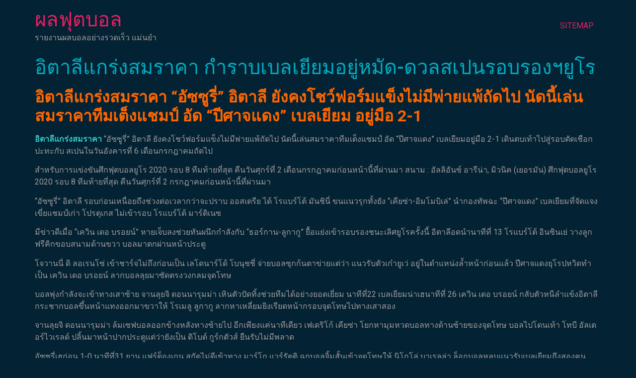

--- FILE ---
content_type: text/html; charset=UTF-8
request_url: https://www.skifworld2012.com/%E0%B8%AD%E0%B8%B4%E0%B8%95%E0%B8%B2%E0%B8%A5%E0%B8%B5%E0%B9%81%E0%B8%81%E0%B8%A3%E0%B9%88%E0%B8%87%E0%B8%AA%E0%B8%A1%E0%B8%A3%E0%B8%B2%E0%B8%84%E0%B8%B2/
body_size: 13804
content:
<!doctype html>
<html lang="th">
<head>
	<meta charset="UTF-8">
	<meta name="viewport" content="width=device-width, initial-scale=1">
	<link rel="profile" href="https://gmpg.org/xfn/11">
	<meta name='robots' content='index, follow, max-image-preview:large, max-snippet:-1, max-video-preview:-1' />

	<!-- This site is optimized with the Yoast SEO plugin v20.13 - https://yoast.com/wordpress/plugins/seo/ -->
	<title>อิตาลีแกร่งสมราคา อัซซูรี่อิตาลีรอบก่อนเหนื่อยถึงช่วงต่อเวลากว่าจะปราบออสเตรีย</title>
	<meta name="description" content="อิตาลีแกร่งสมราคา เจ้าตัวเลี้ยงบอลโยกหลบลำแข้งอิตาลีถึงสามคน ก่อนซัดแม้กระนั้นบอลสูงลอยผ่านคานออกไปแบบโชคร้าย ก่อนจบเกมอิตาลีชนะ" />
	<link rel="canonical" href="https://www.skifworld2012.com/อิตาลีแกร่งสมราคา/" />
	<meta property="og:locale" content="th_TH" />
	<meta property="og:type" content="article" />
	<meta property="og:title" content="อิตาลีแกร่งสมราคา อัซซูรี่อิตาลีรอบก่อนเหนื่อยถึงช่วงต่อเวลากว่าจะปราบออสเตรีย" />
	<meta property="og:description" content="อิตาลีแกร่งสมราคา เจ้าตัวเลี้ยงบอลโยกหลบลำแข้งอิตาลีถึงสามคน ก่อนซัดแม้กระนั้นบอลสูงลอยผ่านคานออกไปแบบโชคร้าย ก่อนจบเกมอิตาลีชนะ" />
	<meta property="og:url" content="https://www.skifworld2012.com/อิตาลีแกร่งสมราคา/" />
	<meta property="og:site_name" content="ผลฟุตบอล" />
	<meta property="article:published_time" content="2021-07-06T09:25:46+00:00" />
	<meta property="article:modified_time" content="2021-07-19T07:57:43+00:00" />
	<meta property="og:image" content="https://www.skifworld2012.com/wp-content/uploads/2021/07/00.jpg" />
	<meta property="og:image:width" content="800" />
	<meta property="og:image:height" content="534" />
	<meta property="og:image:type" content="image/jpeg" />
	<meta name="author" content="admins" />
	<meta name="twitter:card" content="summary_large_image" />
	<meta name="twitter:label1" content="Written by" />
	<meta name="twitter:data1" content="admins" />
	<script type="application/ld+json" class="yoast-schema-graph">{"@context":"https://schema.org","@graph":[{"@type":"WebPage","@id":"https://www.skifworld2012.com/%e0%b8%ad%e0%b8%b4%e0%b8%95%e0%b8%b2%e0%b8%a5%e0%b8%b5%e0%b9%81%e0%b8%81%e0%b8%a3%e0%b9%88%e0%b8%87%e0%b8%aa%e0%b8%a1%e0%b8%a3%e0%b8%b2%e0%b8%84%e0%b8%b2/","url":"https://www.skifworld2012.com/%e0%b8%ad%e0%b8%b4%e0%b8%95%e0%b8%b2%e0%b8%a5%e0%b8%b5%e0%b9%81%e0%b8%81%e0%b8%a3%e0%b9%88%e0%b8%87%e0%b8%aa%e0%b8%a1%e0%b8%a3%e0%b8%b2%e0%b8%84%e0%b8%b2/","name":"อิตาลีแกร่งสมราคา อัซซูรี่อิตาลีรอบก่อนเหนื่อยถึงช่วงต่อเวลากว่าจะปราบออสเตรีย","isPartOf":{"@id":"https://www.skifworld2012.com/#website"},"primaryImageOfPage":{"@id":"https://www.skifworld2012.com/%e0%b8%ad%e0%b8%b4%e0%b8%95%e0%b8%b2%e0%b8%a5%e0%b8%b5%e0%b9%81%e0%b8%81%e0%b8%a3%e0%b9%88%e0%b8%87%e0%b8%aa%e0%b8%a1%e0%b8%a3%e0%b8%b2%e0%b8%84%e0%b8%b2/#primaryimage"},"image":{"@id":"https://www.skifworld2012.com/%e0%b8%ad%e0%b8%b4%e0%b8%95%e0%b8%b2%e0%b8%a5%e0%b8%b5%e0%b9%81%e0%b8%81%e0%b8%a3%e0%b9%88%e0%b8%87%e0%b8%aa%e0%b8%a1%e0%b8%a3%e0%b8%b2%e0%b8%84%e0%b8%b2/#primaryimage"},"thumbnailUrl":"https://www.skifworld2012.com/wp-content/uploads/2021/07/00.jpg","datePublished":"2021-07-06T09:25:46+00:00","dateModified":"2021-07-19T07:57:43+00:00","author":{"@id":"https://www.skifworld2012.com/#/schema/person/43774073b16bdc66a3e58391c8b29f85"},"description":"อิตาลีแกร่งสมราคา เจ้าตัวเลี้ยงบอลโยกหลบลำแข้งอิตาลีถึงสามคน ก่อนซัดแม้กระนั้นบอลสูงลอยผ่านคานออกไปแบบโชคร้าย ก่อนจบเกมอิตาลีชนะ","breadcrumb":{"@id":"https://www.skifworld2012.com/%e0%b8%ad%e0%b8%b4%e0%b8%95%e0%b8%b2%e0%b8%a5%e0%b8%b5%e0%b9%81%e0%b8%81%e0%b8%a3%e0%b9%88%e0%b8%87%e0%b8%aa%e0%b8%a1%e0%b8%a3%e0%b8%b2%e0%b8%84%e0%b8%b2/#breadcrumb"},"inLanguage":"th","potentialAction":[{"@type":"ReadAction","target":["https://www.skifworld2012.com/%e0%b8%ad%e0%b8%b4%e0%b8%95%e0%b8%b2%e0%b8%a5%e0%b8%b5%e0%b9%81%e0%b8%81%e0%b8%a3%e0%b9%88%e0%b8%87%e0%b8%aa%e0%b8%a1%e0%b8%a3%e0%b8%b2%e0%b8%84%e0%b8%b2/"]}]},{"@type":"ImageObject","inLanguage":"th","@id":"https://www.skifworld2012.com/%e0%b8%ad%e0%b8%b4%e0%b8%95%e0%b8%b2%e0%b8%a5%e0%b8%b5%e0%b9%81%e0%b8%81%e0%b8%a3%e0%b9%88%e0%b8%87%e0%b8%aa%e0%b8%a1%e0%b8%a3%e0%b8%b2%e0%b8%84%e0%b8%b2/#primaryimage","url":"https://www.skifworld2012.com/wp-content/uploads/2021/07/00.jpg","contentUrl":"https://www.skifworld2012.com/wp-content/uploads/2021/07/00.jpg","width":800,"height":534,"caption":"อิตาลีแกร่งสมราคา"},{"@type":"BreadcrumbList","@id":"https://www.skifworld2012.com/%e0%b8%ad%e0%b8%b4%e0%b8%95%e0%b8%b2%e0%b8%a5%e0%b8%b5%e0%b9%81%e0%b8%81%e0%b8%a3%e0%b9%88%e0%b8%87%e0%b8%aa%e0%b8%a1%e0%b8%a3%e0%b8%b2%e0%b8%84%e0%b8%b2/#breadcrumb","itemListElement":[{"@type":"ListItem","position":1,"name":"Home","item":"https://www.skifworld2012.com/"},{"@type":"ListItem","position":2,"name":"อิตาลีแกร่งสมราคา กำราบเบลเยียมอยู่หมัด-ดวลสเปนรอบรองฯยูโร"}]},{"@type":"WebSite","@id":"https://www.skifworld2012.com/#website","url":"https://www.skifworld2012.com/","name":"ผลฟุตบอล","description":"รายงานผลบอลอย่างรวดเร็ว แม่นยำ","potentialAction":[{"@type":"SearchAction","target":{"@type":"EntryPoint","urlTemplate":"https://www.skifworld2012.com/?s={search_term_string}"},"query-input":"required name=search_term_string"}],"inLanguage":"th"},{"@type":"Person","@id":"https://www.skifworld2012.com/#/schema/person/43774073b16bdc66a3e58391c8b29f85","name":"admins","image":{"@type":"ImageObject","inLanguage":"th","@id":"https://www.skifworld2012.com/#/schema/person/image/","url":"https://secure.gravatar.com/avatar/5e2eac12d2d7b79f4fa13722e2989b79?s=96&d=mm&r=g","contentUrl":"https://secure.gravatar.com/avatar/5e2eac12d2d7b79f4fa13722e2989b79?s=96&d=mm&r=g","caption":"admins"},"url":"https://www.skifworld2012.com/author/admins/"}]}</script>
	<!-- / Yoast SEO plugin. -->


<link rel="alternate" type="application/rss+xml" title="ผลฟุตบอล &raquo; ฟีด" href="https://www.skifworld2012.com/feed/" />
<script>
window._wpemojiSettings = {"baseUrl":"https:\/\/s.w.org\/images\/core\/emoji\/14.0.0\/72x72\/","ext":".png","svgUrl":"https:\/\/s.w.org\/images\/core\/emoji\/14.0.0\/svg\/","svgExt":".svg","source":{"concatemoji":"https:\/\/www.skifworld2012.com\/wp-includes\/js\/wp-emoji-release.min.js?ver=6.3.7"}};
/*! This file is auto-generated */
!function(i,n){var o,s,e;function c(e){try{var t={supportTests:e,timestamp:(new Date).valueOf()};sessionStorage.setItem(o,JSON.stringify(t))}catch(e){}}function p(e,t,n){e.clearRect(0,0,e.canvas.width,e.canvas.height),e.fillText(t,0,0);var t=new Uint32Array(e.getImageData(0,0,e.canvas.width,e.canvas.height).data),r=(e.clearRect(0,0,e.canvas.width,e.canvas.height),e.fillText(n,0,0),new Uint32Array(e.getImageData(0,0,e.canvas.width,e.canvas.height).data));return t.every(function(e,t){return e===r[t]})}function u(e,t,n){switch(t){case"flag":return n(e,"\ud83c\udff3\ufe0f\u200d\u26a7\ufe0f","\ud83c\udff3\ufe0f\u200b\u26a7\ufe0f")?!1:!n(e,"\ud83c\uddfa\ud83c\uddf3","\ud83c\uddfa\u200b\ud83c\uddf3")&&!n(e,"\ud83c\udff4\udb40\udc67\udb40\udc62\udb40\udc65\udb40\udc6e\udb40\udc67\udb40\udc7f","\ud83c\udff4\u200b\udb40\udc67\u200b\udb40\udc62\u200b\udb40\udc65\u200b\udb40\udc6e\u200b\udb40\udc67\u200b\udb40\udc7f");case"emoji":return!n(e,"\ud83e\udef1\ud83c\udffb\u200d\ud83e\udef2\ud83c\udfff","\ud83e\udef1\ud83c\udffb\u200b\ud83e\udef2\ud83c\udfff")}return!1}function f(e,t,n){var r="undefined"!=typeof WorkerGlobalScope&&self instanceof WorkerGlobalScope?new OffscreenCanvas(300,150):i.createElement("canvas"),a=r.getContext("2d",{willReadFrequently:!0}),o=(a.textBaseline="top",a.font="600 32px Arial",{});return e.forEach(function(e){o[e]=t(a,e,n)}),o}function t(e){var t=i.createElement("script");t.src=e,t.defer=!0,i.head.appendChild(t)}"undefined"!=typeof Promise&&(o="wpEmojiSettingsSupports",s=["flag","emoji"],n.supports={everything:!0,everythingExceptFlag:!0},e=new Promise(function(e){i.addEventListener("DOMContentLoaded",e,{once:!0})}),new Promise(function(t){var n=function(){try{var e=JSON.parse(sessionStorage.getItem(o));if("object"==typeof e&&"number"==typeof e.timestamp&&(new Date).valueOf()<e.timestamp+604800&&"object"==typeof e.supportTests)return e.supportTests}catch(e){}return null}();if(!n){if("undefined"!=typeof Worker&&"undefined"!=typeof OffscreenCanvas&&"undefined"!=typeof URL&&URL.createObjectURL&&"undefined"!=typeof Blob)try{var e="postMessage("+f.toString()+"("+[JSON.stringify(s),u.toString(),p.toString()].join(",")+"));",r=new Blob([e],{type:"text/javascript"}),a=new Worker(URL.createObjectURL(r),{name:"wpTestEmojiSupports"});return void(a.onmessage=function(e){c(n=e.data),a.terminate(),t(n)})}catch(e){}c(n=f(s,u,p))}t(n)}).then(function(e){for(var t in e)n.supports[t]=e[t],n.supports.everything=n.supports.everything&&n.supports[t],"flag"!==t&&(n.supports.everythingExceptFlag=n.supports.everythingExceptFlag&&n.supports[t]);n.supports.everythingExceptFlag=n.supports.everythingExceptFlag&&!n.supports.flag,n.DOMReady=!1,n.readyCallback=function(){n.DOMReady=!0}}).then(function(){return e}).then(function(){var e;n.supports.everything||(n.readyCallback(),(e=n.source||{}).concatemoji?t(e.concatemoji):e.wpemoji&&e.twemoji&&(t(e.twemoji),t(e.wpemoji)))}))}((window,document),window._wpemojiSettings);
</script>
<style>
img.wp-smiley,
img.emoji {
	display: inline !important;
	border: none !important;
	box-shadow: none !important;
	height: 1em !important;
	width: 1em !important;
	margin: 0 0.07em !important;
	vertical-align: -0.1em !important;
	background: none !important;
	padding: 0 !important;
}
</style>
	<link rel='stylesheet' id='wp-block-library-css' href='https://www.skifworld2012.com/wp-includes/css/dist/block-library/style.min.css?ver=6.3.7' media='all' />
<style id='classic-theme-styles-inline-css'>
/*! This file is auto-generated */
.wp-block-button__link{color:#fff;background-color:#32373c;border-radius:9999px;box-shadow:none;text-decoration:none;padding:calc(.667em + 2px) calc(1.333em + 2px);font-size:1.125em}.wp-block-file__button{background:#32373c;color:#fff;text-decoration:none}
</style>
<style id='global-styles-inline-css'>
body{--wp--preset--color--black: #000000;--wp--preset--color--cyan-bluish-gray: #abb8c3;--wp--preset--color--white: #ffffff;--wp--preset--color--pale-pink: #f78da7;--wp--preset--color--vivid-red: #cf2e2e;--wp--preset--color--luminous-vivid-orange: #ff6900;--wp--preset--color--luminous-vivid-amber: #fcb900;--wp--preset--color--light-green-cyan: #7bdcb5;--wp--preset--color--vivid-green-cyan: #00d084;--wp--preset--color--pale-cyan-blue: #8ed1fc;--wp--preset--color--vivid-cyan-blue: #0693e3;--wp--preset--color--vivid-purple: #9b51e0;--wp--preset--gradient--vivid-cyan-blue-to-vivid-purple: linear-gradient(135deg,rgba(6,147,227,1) 0%,rgb(155,81,224) 100%);--wp--preset--gradient--light-green-cyan-to-vivid-green-cyan: linear-gradient(135deg,rgb(122,220,180) 0%,rgb(0,208,130) 100%);--wp--preset--gradient--luminous-vivid-amber-to-luminous-vivid-orange: linear-gradient(135deg,rgba(252,185,0,1) 0%,rgba(255,105,0,1) 100%);--wp--preset--gradient--luminous-vivid-orange-to-vivid-red: linear-gradient(135deg,rgba(255,105,0,1) 0%,rgb(207,46,46) 100%);--wp--preset--gradient--very-light-gray-to-cyan-bluish-gray: linear-gradient(135deg,rgb(238,238,238) 0%,rgb(169,184,195) 100%);--wp--preset--gradient--cool-to-warm-spectrum: linear-gradient(135deg,rgb(74,234,220) 0%,rgb(151,120,209) 20%,rgb(207,42,186) 40%,rgb(238,44,130) 60%,rgb(251,105,98) 80%,rgb(254,248,76) 100%);--wp--preset--gradient--blush-light-purple: linear-gradient(135deg,rgb(255,206,236) 0%,rgb(152,150,240) 100%);--wp--preset--gradient--blush-bordeaux: linear-gradient(135deg,rgb(254,205,165) 0%,rgb(254,45,45) 50%,rgb(107,0,62) 100%);--wp--preset--gradient--luminous-dusk: linear-gradient(135deg,rgb(255,203,112) 0%,rgb(199,81,192) 50%,rgb(65,88,208) 100%);--wp--preset--gradient--pale-ocean: linear-gradient(135deg,rgb(255,245,203) 0%,rgb(182,227,212) 50%,rgb(51,167,181) 100%);--wp--preset--gradient--electric-grass: linear-gradient(135deg,rgb(202,248,128) 0%,rgb(113,206,126) 100%);--wp--preset--gradient--midnight: linear-gradient(135deg,rgb(2,3,129) 0%,rgb(40,116,252) 100%);--wp--preset--font-size--small: 13px;--wp--preset--font-size--medium: 20px;--wp--preset--font-size--large: 36px;--wp--preset--font-size--x-large: 42px;--wp--preset--spacing--20: 0.44rem;--wp--preset--spacing--30: 0.67rem;--wp--preset--spacing--40: 1rem;--wp--preset--spacing--50: 1.5rem;--wp--preset--spacing--60: 2.25rem;--wp--preset--spacing--70: 3.38rem;--wp--preset--spacing--80: 5.06rem;--wp--preset--shadow--natural: 6px 6px 9px rgba(0, 0, 0, 0.2);--wp--preset--shadow--deep: 12px 12px 50px rgba(0, 0, 0, 0.4);--wp--preset--shadow--sharp: 6px 6px 0px rgba(0, 0, 0, 0.2);--wp--preset--shadow--outlined: 6px 6px 0px -3px rgba(255, 255, 255, 1), 6px 6px rgba(0, 0, 0, 1);--wp--preset--shadow--crisp: 6px 6px 0px rgba(0, 0, 0, 1);}:where(.is-layout-flex){gap: 0.5em;}:where(.is-layout-grid){gap: 0.5em;}body .is-layout-flow > .alignleft{float: left;margin-inline-start: 0;margin-inline-end: 2em;}body .is-layout-flow > .alignright{float: right;margin-inline-start: 2em;margin-inline-end: 0;}body .is-layout-flow > .aligncenter{margin-left: auto !important;margin-right: auto !important;}body .is-layout-constrained > .alignleft{float: left;margin-inline-start: 0;margin-inline-end: 2em;}body .is-layout-constrained > .alignright{float: right;margin-inline-start: 2em;margin-inline-end: 0;}body .is-layout-constrained > .aligncenter{margin-left: auto !important;margin-right: auto !important;}body .is-layout-constrained > :where(:not(.alignleft):not(.alignright):not(.alignfull)){max-width: var(--wp--style--global--content-size);margin-left: auto !important;margin-right: auto !important;}body .is-layout-constrained > .alignwide{max-width: var(--wp--style--global--wide-size);}body .is-layout-flex{display: flex;}body .is-layout-flex{flex-wrap: wrap;align-items: center;}body .is-layout-flex > *{margin: 0;}body .is-layout-grid{display: grid;}body .is-layout-grid > *{margin: 0;}:where(.wp-block-columns.is-layout-flex){gap: 2em;}:where(.wp-block-columns.is-layout-grid){gap: 2em;}:where(.wp-block-post-template.is-layout-flex){gap: 1.25em;}:where(.wp-block-post-template.is-layout-grid){gap: 1.25em;}.has-black-color{color: var(--wp--preset--color--black) !important;}.has-cyan-bluish-gray-color{color: var(--wp--preset--color--cyan-bluish-gray) !important;}.has-white-color{color: var(--wp--preset--color--white) !important;}.has-pale-pink-color{color: var(--wp--preset--color--pale-pink) !important;}.has-vivid-red-color{color: var(--wp--preset--color--vivid-red) !important;}.has-luminous-vivid-orange-color{color: var(--wp--preset--color--luminous-vivid-orange) !important;}.has-luminous-vivid-amber-color{color: var(--wp--preset--color--luminous-vivid-amber) !important;}.has-light-green-cyan-color{color: var(--wp--preset--color--light-green-cyan) !important;}.has-vivid-green-cyan-color{color: var(--wp--preset--color--vivid-green-cyan) !important;}.has-pale-cyan-blue-color{color: var(--wp--preset--color--pale-cyan-blue) !important;}.has-vivid-cyan-blue-color{color: var(--wp--preset--color--vivid-cyan-blue) !important;}.has-vivid-purple-color{color: var(--wp--preset--color--vivid-purple) !important;}.has-black-background-color{background-color: var(--wp--preset--color--black) !important;}.has-cyan-bluish-gray-background-color{background-color: var(--wp--preset--color--cyan-bluish-gray) !important;}.has-white-background-color{background-color: var(--wp--preset--color--white) !important;}.has-pale-pink-background-color{background-color: var(--wp--preset--color--pale-pink) !important;}.has-vivid-red-background-color{background-color: var(--wp--preset--color--vivid-red) !important;}.has-luminous-vivid-orange-background-color{background-color: var(--wp--preset--color--luminous-vivid-orange) !important;}.has-luminous-vivid-amber-background-color{background-color: var(--wp--preset--color--luminous-vivid-amber) !important;}.has-light-green-cyan-background-color{background-color: var(--wp--preset--color--light-green-cyan) !important;}.has-vivid-green-cyan-background-color{background-color: var(--wp--preset--color--vivid-green-cyan) !important;}.has-pale-cyan-blue-background-color{background-color: var(--wp--preset--color--pale-cyan-blue) !important;}.has-vivid-cyan-blue-background-color{background-color: var(--wp--preset--color--vivid-cyan-blue) !important;}.has-vivid-purple-background-color{background-color: var(--wp--preset--color--vivid-purple) !important;}.has-black-border-color{border-color: var(--wp--preset--color--black) !important;}.has-cyan-bluish-gray-border-color{border-color: var(--wp--preset--color--cyan-bluish-gray) !important;}.has-white-border-color{border-color: var(--wp--preset--color--white) !important;}.has-pale-pink-border-color{border-color: var(--wp--preset--color--pale-pink) !important;}.has-vivid-red-border-color{border-color: var(--wp--preset--color--vivid-red) !important;}.has-luminous-vivid-orange-border-color{border-color: var(--wp--preset--color--luminous-vivid-orange) !important;}.has-luminous-vivid-amber-border-color{border-color: var(--wp--preset--color--luminous-vivid-amber) !important;}.has-light-green-cyan-border-color{border-color: var(--wp--preset--color--light-green-cyan) !important;}.has-vivid-green-cyan-border-color{border-color: var(--wp--preset--color--vivid-green-cyan) !important;}.has-pale-cyan-blue-border-color{border-color: var(--wp--preset--color--pale-cyan-blue) !important;}.has-vivid-cyan-blue-border-color{border-color: var(--wp--preset--color--vivid-cyan-blue) !important;}.has-vivid-purple-border-color{border-color: var(--wp--preset--color--vivid-purple) !important;}.has-vivid-cyan-blue-to-vivid-purple-gradient-background{background: var(--wp--preset--gradient--vivid-cyan-blue-to-vivid-purple) !important;}.has-light-green-cyan-to-vivid-green-cyan-gradient-background{background: var(--wp--preset--gradient--light-green-cyan-to-vivid-green-cyan) !important;}.has-luminous-vivid-amber-to-luminous-vivid-orange-gradient-background{background: var(--wp--preset--gradient--luminous-vivid-amber-to-luminous-vivid-orange) !important;}.has-luminous-vivid-orange-to-vivid-red-gradient-background{background: var(--wp--preset--gradient--luminous-vivid-orange-to-vivid-red) !important;}.has-very-light-gray-to-cyan-bluish-gray-gradient-background{background: var(--wp--preset--gradient--very-light-gray-to-cyan-bluish-gray) !important;}.has-cool-to-warm-spectrum-gradient-background{background: var(--wp--preset--gradient--cool-to-warm-spectrum) !important;}.has-blush-light-purple-gradient-background{background: var(--wp--preset--gradient--blush-light-purple) !important;}.has-blush-bordeaux-gradient-background{background: var(--wp--preset--gradient--blush-bordeaux) !important;}.has-luminous-dusk-gradient-background{background: var(--wp--preset--gradient--luminous-dusk) !important;}.has-pale-ocean-gradient-background{background: var(--wp--preset--gradient--pale-ocean) !important;}.has-electric-grass-gradient-background{background: var(--wp--preset--gradient--electric-grass) !important;}.has-midnight-gradient-background{background: var(--wp--preset--gradient--midnight) !important;}.has-small-font-size{font-size: var(--wp--preset--font-size--small) !important;}.has-medium-font-size{font-size: var(--wp--preset--font-size--medium) !important;}.has-large-font-size{font-size: var(--wp--preset--font-size--large) !important;}.has-x-large-font-size{font-size: var(--wp--preset--font-size--x-large) !important;}
.wp-block-navigation a:where(:not(.wp-element-button)){color: inherit;}
:where(.wp-block-post-template.is-layout-flex){gap: 1.25em;}:where(.wp-block-post-template.is-layout-grid){gap: 1.25em;}
:where(.wp-block-columns.is-layout-flex){gap: 2em;}:where(.wp-block-columns.is-layout-grid){gap: 2em;}
.wp-block-pullquote{font-size: 1.5em;line-height: 1.6;}
</style>
<link rel='stylesheet' id='hello-elementor-css' href='https://www.skifworld2012.com/wp-content/themes/hello-elementor/style.min.css?ver=2.8.1' media='all' />
<link rel='stylesheet' id='hello-elementor-theme-style-css' href='https://www.skifworld2012.com/wp-content/themes/hello-elementor/theme.min.css?ver=2.8.1' media='all' />
<link rel='stylesheet' id='elementor-frontend-css' href='https://www.skifworld2012.com/wp-content/plugins/elementor/assets/css/frontend-lite.min.css?ver=3.15.2' media='all' />
<link rel='stylesheet' id='elementor-post-3168-css' href='https://www.skifworld2012.com/wp-content/uploads/elementor/css/post-3168.css?ver=1691912054' media='all' />
<link rel='stylesheet' id='elementor-icons-css' href='https://www.skifworld2012.com/wp-content/plugins/elementor/assets/lib/eicons/css/elementor-icons.min.css?ver=5.21.0' media='all' />
<link rel='stylesheet' id='swiper-css' href='https://www.skifworld2012.com/wp-content/plugins/elementor/assets/lib/swiper/v8/css/swiper.min.css?ver=8.4.5' media='all' />
<link rel='stylesheet' id='elementor-pro-css' href='https://www.skifworld2012.com/wp-content/plugins/elementor-pro/assets/css/frontend-lite.min.css?ver=3.15.1' media='all' />
<link rel='stylesheet' id='elementor-global-css' href='https://www.skifworld2012.com/wp-content/uploads/elementor/css/global.css?ver=1691912592' media='all' />
<link rel='stylesheet' id='elementor-post-3262-css' href='https://www.skifworld2012.com/wp-content/uploads/elementor/css/post-3262.css?ver=1695103628' media='all' />
<link rel='stylesheet' id='google-fonts-1-css' href='https://fonts.googleapis.com/css?family=Roboto%3A100%2C100italic%2C200%2C200italic%2C300%2C300italic%2C400%2C400italic%2C500%2C500italic%2C600%2C600italic%2C700%2C700italic%2C800%2C800italic%2C900%2C900italic%7CRoboto+Slab%3A100%2C100italic%2C200%2C200italic%2C300%2C300italic%2C400%2C400italic%2C500%2C500italic%2C600%2C600italic%2C700%2C700italic%2C800%2C800italic%2C900%2C900italic&#038;display=swap&#038;ver=6.3.7' media='all' />
<link rel="preconnect" href="https://fonts.gstatic.com/" crossorigin><script src='https://www.skifworld2012.com/wp-includes/js/jquery/jquery.min.js?ver=3.7.0' id='jquery-core-js'></script>
<script src='https://www.skifworld2012.com/wp-includes/js/jquery/jquery-migrate.min.js?ver=3.4.1' id='jquery-migrate-js'></script>
<link rel="https://api.w.org/" href="https://www.skifworld2012.com/wp-json/" /><link rel="alternate" type="application/json" href="https://www.skifworld2012.com/wp-json/wp/v2/posts/373" /><link rel="EditURI" type="application/rsd+xml" title="RSD" href="https://www.skifworld2012.com/xmlrpc.php?rsd" />
<meta name="generator" content="WordPress 6.3.7" />
<link rel='shortlink' href='https://www.skifworld2012.com/?p=373' />
<link rel="alternate" type="application/json+oembed" href="https://www.skifworld2012.com/wp-json/oembed/1.0/embed?url=https%3A%2F%2Fwww.skifworld2012.com%2F%25e0%25b8%25ad%25e0%25b8%25b4%25e0%25b8%2595%25e0%25b8%25b2%25e0%25b8%25a5%25e0%25b8%25b5%25e0%25b9%2581%25e0%25b8%2581%25e0%25b8%25a3%25e0%25b9%2588%25e0%25b8%2587%25e0%25b8%25aa%25e0%25b8%25a1%25e0%25b8%25a3%25e0%25b8%25b2%25e0%25b8%2584%25e0%25b8%25b2%2F" />
<link rel="alternate" type="text/xml+oembed" href="https://www.skifworld2012.com/wp-json/oembed/1.0/embed?url=https%3A%2F%2Fwww.skifworld2012.com%2F%25e0%25b8%25ad%25e0%25b8%25b4%25e0%25b8%2595%25e0%25b8%25b2%25e0%25b8%25a5%25e0%25b8%25b5%25e0%25b9%2581%25e0%25b8%2581%25e0%25b8%25a3%25e0%25b9%2588%25e0%25b8%2587%25e0%25b8%25aa%25e0%25b8%25a1%25e0%25b8%25a3%25e0%25b8%25b2%25e0%25b8%2584%25e0%25b8%25b2%2F&#038;format=xml" />
<meta name="generator" content="Elementor 3.15.2; features: e_dom_optimization, e_optimized_assets_loading, e_optimized_css_loading, additional_custom_breakpoints; settings: css_print_method-external, google_font-enabled, font_display-swap">
</head>
<body data-rsssl=1 class="post-template-default single single-post postid-373 single-format-standard elementor-default elementor-kit-3168">


<a class="skip-link screen-reader-text" href="#content">Skip to content</a>

<header id="site-header" class="site-header dynamic-header menu-dropdown-tablet" role="banner">
	<div class="header-inner">
		<div class="site-branding show-title">
							<h1 class="site-title show">
					<a href="https://www.skifworld2012.com/" title="Home" rel="home">
						ผลฟุตบอล					</a>
				</h1>
							<p class="site-description show">
					รายงานผลบอลอย่างรวดเร็ว แม่นยำ				</p>
					</div>

					<nav class="site-navigation show">
				<div class="menu-m1-container"><ul id="menu-m1" class="menu"><li id="menu-item-5" class="menu-item menu-item-type-custom menu-item-object-custom menu-item-5"><a href="https://www.skifworld2012.com/sitemap_index.xml">SITEMAP</a></li>
</ul></div>			</nav>
			<div class="site-navigation-toggle-holder show">
				<div class="site-navigation-toggle" role="button" tabindex="0">
					<i class="eicon-menu-bar" aria-hidden="true"></i>
					<span class="screen-reader-text">Menu</span>
				</div>
			</div>
			<nav class="site-navigation-dropdown show">
				<div class="menu-m1-container"><ul id="menu-m1" class="menu"><li id="menu-item-5" class="menu-item menu-item-type-custom menu-item-object-custom menu-item-5"><a href="https://www.skifworld2012.com/sitemap_index.xml">SITEMAP</a></li>
</ul></div>			</nav>
			</div>
</header>

<main id="content" class="site-main post-373 post type-post status-publish format-standard has-post-thumbnail hentry category-6">

			<header class="page-header">
			<h1 class="entry-title">อิตาลีแกร่งสมราคา กำราบเบลเยียมอยู่หมัด-ดวลสเปนรอบรองฯยูโร</h1>		</header>
	
	<div class="page-content">
		<h2><strong><span style="color: #ff6600;">อิตาลีแกร่งสมราคา &#8220;อัซซูรี่&#8221; อิตาลี ยังคงโชว์ฟอร์มแข็งไม่มีพ่ายแพ้ถัดไป นัดนี้เล่นสมราคาทีมเต็งแชมป์ อัด &#8220;ปีศาจแดง&#8221; เบลเยียม อยู่มือ 2-1 </span></strong></h2>
<p><strong><span style="color: #33cccc;">อิตาลีแกร่งสมราคา </span></strong>&#8220;อัซซูรี่&#8221; อิตาลี ยังคงโชว์ฟอร์มแข็งไม่มีพ่ายแพ้ถัดไป นัดนี้เล่นสมราคาทีมเต็งแชมป์ อัด &#8220;ปีศาจแดง&#8221; เบลเยียมอยู่มือ 2-1 เดินตบเท้าไปสู่รอบตัดเชือกปะทะกับ สเปนในวันอังคารที่ 6 เดือนกรกฎาคมถัดไป</p>
<p>สำหรับการแข่งขันศึกฟุตบอลยูโร 2020 รอบ 8 ทีมท้ายที่สุด คืนวันศุกร์ที่ 2 เดือนกรกฎาคมก่อนหน้านี้ที่ผ่านมา สนาม : อัลลิอันซ์ อารีน่า, มิวนิค (เยอรมัน) ศึกฟุตบอลยูโร 2020 รอบ 8 ทีมท้ายที่สุด คืนวันศุกร์ที่ 2 กรกฎาคมก่อนหน้านี้ที่ผ่านมา</p>
<p>&#8220;อัซซูรี่&#8221; อิตาลี รอบก่อนเหนื่อยถึงช่วงต่อเวลากว่าจะปราบ ออสเตรีย ได้ โรแบร์โต้ มันชินี่ ขนแนวรุกทั้งยัง &#8220;เคียซ่า-อิมโมบิเล่&#8221; นำกองทัพฉะ &#8220;ปีศาจแดง&#8221; เบลเยียมที่จัดแจงเขี่ยแชมป์เก่า โปรตุเกส ไม่เข้ารอบ โรแบร์โต้ มาร์ติเนซ</p>
<p>มีข่าวดีเมื่อ &#8220;เควิน เดอ บรอยน์&#8221; หายเจ็บลงช่วยทันผนึกกำลังกับ &#8220;ธอร์กาน-ลูกากู&#8221; ยื้อแย่งเข้ารอบรองชนะเลิศยูโรครั้งนี้ อิตาลีอดนำนาทีที่ 13 โรแบร์โต้ อินซินเย่ วางลูกฟรีคิกขอบสนามด้านขวา บอลมาตกผ่านหน้าประตู</p>
<p>โจวานนี่ ดิ ลอเรนโซ่ เข้าชาร์จไม่ถึงก่อนเป็น เลโดนาร์โด้ โบนุชชี่ จ่ายบอลซุกก้นตาข่ายแต่ว่า แนวรับตัวเก๋ายูเว่ อยู่ในตำแหน่งล้ำหน้าก่อนแล้ว ปีศาจแดงยุโรปหวิดทำเป็น เควิน เดอ บรอยน์ ลากบอลลุยมาซัดตรงวงกลมจุดโทษ</p>
<p>บอลพุ่งกำลังจะเข้าทางเสาซ้าย จานลุยจิ ดอนนารุมม่า เหินตัวปัดทิ้งช่วยทีมได้อย่างยอดเยี่ยม นาทีที่22 เบลเยียมน่าเฮนาทีที่ 26 เควิน เดอ บรอยน์ กลับตัวหนีลำแข้งอิตาลี กระชากบอลขึ้นหน้าแทงออกมาขวาให้ โรเมลู ลูกากู ลากหาเหลี่ยมยิงเรียดหน้ากรอบจุดโทษไปทางเสาสอง</p>
<p>จานลุยจิ ดอนนารุมม่า ล้มเซฟบอลออกข้างหลังทางซ้ายไป อีกเพียงแค่นาทีเดียว เฟเดริโก้ เคียซ่า โยกหามุมหวดบอลทางด้านซ้ายของจุดโทษ บอลไปโดนเท้า โทบี อัลเดอร์ไวเรลด์ ปลิ้นมาหน้าปากประตูแต่ว่ายังเป็น ติโบต์ กูร์กตัวส์ ยืนรับไม่มีพลาด</p>
<p>อัซซูรี่เฮก่อน 1-0 นาทีที่31 ยาน แฟร์ต็องเกน สกัดไม่ดีเข้าทาง มาร์โก แวร์รัตติ ฉกบอลจิ้มสั้นเข้าจุดโทษให้ นิโกโล่ บาเรลล่า ล็อกบอลหลบแนวรับเบลเยียมถึงสองคน ก่อนตะบันด้วยเท้าขวา ผ่านมือ ติโบต์ กูร์กตัวส์ เสียบประตูทางด้านซ้ายสุดเฉียบคม</p>
<p>สี่นาทีก่อนจบครึ่งแรก มาร์โก แวร์รัตติ โยนบอลเตะมุมเข้ากึ่งกลางจุดโทษ ลำแข้งปีศาจแดงช่วยเหลือกันสะสางแต่ว่าแปลงเป็นส่งให้ เฟเดริโก้ เคียซ่า เก็บบอลแล้วบรรจงปั่นโค้งเลี้ยวออกข้างเสาขวาเพียงแค่นิดนึง <a href="https://www.skifworld2012.com"><strong><span style="color: #0000ff;" data-sheets-value="{&quot;1&quot;:2,&quot;2&quot;:&quot;ผลฟุตบอล&quot;}" data-sheets-userformat="{&quot;2&quot;:14782,&quot;4&quot;:[null,2,16777215],&quot;5&quot;:{&quot;1&quot;:[{&quot;1&quot;:2,&quot;2&quot;:0,&quot;5&quot;:[null,2,0]},{&quot;1&quot;:0,&quot;2&quot;:0,&quot;3&quot;:3},{&quot;1&quot;:1,&quot;2&quot;:0,&quot;4&quot;:1}]},&quot;6&quot;:{&quot;1&quot;:[{&quot;1&quot;:2,&quot;2&quot;:0,&quot;5&quot;:[null,2,0]},{&quot;1&quot;:0,&quot;2&quot;:0,&quot;3&quot;:3},{&quot;1&quot;:1,&quot;2&quot;:0,&quot;4&quot;:1}]},&quot;7&quot;:{&quot;1&quot;:[{&quot;1&quot;:2,&quot;2&quot;:0,&quot;5&quot;:[null,2,0]},{&quot;1&quot;:0,&quot;2&quot;:0,&quot;3&quot;:3},{&quot;1&quot;:1,&quot;2&quot;:0,&quot;4&quot;:1}]},&quot;8&quot;:{&quot;1&quot;:[{&quot;1&quot;:2,&quot;2&quot;:0,&quot;5&quot;:[null,2,0]},{&quot;1&quot;:0,&quot;2&quot;:0,&quot;3&quot;:3},{&quot;1&quot;:1,&quot;2&quot;:0,&quot;4&quot;:1}]},&quot;10&quot;:2,&quot;11&quot;:3,&quot;14&quot;:[null,2,15843890],&quot;15&quot;:&quot;Alegreya&quot;,&quot;16&quot;:14}">ผลฟุตบอล</span></strong></a></p>
<p><img decoding="async" fetchpriority="high" class="size-medium wp-image-376 aligncenter" src="https://www.skifworld2012.com/wp-content/uploads/2021/07/000-300x169.jpg" alt="อิตาลีแกร่งสมราคา" width="300" height="169" srcset="https://www.skifworld2012.com/wp-content/uploads/2021/07/000-300x169.jpg 300w, https://www.skifworld2012.com/wp-content/uploads/2021/07/000-1024x576.jpg 1024w, https://www.skifworld2012.com/wp-content/uploads/2021/07/000-768x432.jpg 768w, https://www.skifworld2012.com/wp-content/uploads/2021/07/000.jpg 1280w" sizes="(max-width: 300px) 100vw, 300px" /></p>
<h3><strong><span style="color: #008000;"> &#8220;ปีศาจแดง&#8221; เบลเยียม อยู่มือ 2-1 เดินตบเท้าไปสู่รอบตัดเชือกปะทะกับสเปน</span></strong></h3>
<p>อิตาลีแกร่งสมราคา แล้วก็แล้ว อิตาลี ฉีกหนี 2-0 โรแบร์โต้ อินซินเย่ โชว์ฟริ้วเลี้ยงบอลโยกหลอก ยูริ ตีเลอมันส์ ตอนแรกก่อนได้ทดลองซัดบอลโค้งระยะ 20 หลา บอลฮุบลงตาข่ายทางด้านขวาประเภทที่ ติโบต์ กูร์กตัวส์ บินปัดยังไม่ทัน นาทีที่44</p>
<p>แต่ว่าอีกอึดใจเดียว เบลเยียมไล่มา เฌเรมี โดกู ใช้ความเร็วลุยเจาะจุดโทษด้านซ้าย โจวานนี่ ดิ ลอเรนโซ่ วิ่งแทรกก่อนใช้แขนดันลำแข้งคู่ต่อสู้ล้มไป เชิ้ตดำ ชี้จุดลูกโทษ ก่อนเช็ควีเออาร์รับรองคำเดิม โรเมลู ลูกากู จัดแจงสังหารไม่เหลือซาก หมด 45 นาทีแรก อิตาลี นำก่อน 2-1</p>
<p>ช่วงหลังผ่านพ้นถึงนาทีที่ 56 เควิน เดอ บรอยน์ ส่งบอลสั้น ก่อนเป็น เฌเรมี โดกู สปีดหนี มาร์โก แวร์รัตติ เข้าเฉือนบอลจากทางด้านซ้าย จานลุยจิ ดอนนารุมม่า ออกมาตัดหน้ารับบอลกระฉอก ยังดีไม่มีผู้เล่นเบลเยียมเข้าถึงบอลสักคน</p>
<p>เฌเรมี โดกู กระชากกินระยะถึงหน้ากรอบจุดโทษ ไหลถัดไปที่ เควิน เดอ บรอยน์ สอดมาปาดบอลจุดโทษทางซ้ายผ่านมาให้ โรเมลู ลูกากู ปรี่มาซัดตรงเสาสอง ทว่ามี เลโดนาร์โด้ สปินาซโซล่า ใช้หัวหัวเข่าดักบอลก่อนที่จะเข้าประตู นาทีที่61</p>
<p>แปดนาทีต่อมา โรแบร์โต้ อินซินเย่ วางเท้าปั่นบอลขอบสนามด้านซ้าย บอลทิสทางมุดลงถ้ารอบประตู แม้กระนั้น ติโบต์ กูร์กตัวส์ นายทวารเบลเยี่ยมไม่หลับล้มตัวปัดป้องออกมาได้ เบลเยียมส่อไม่มีดวง</p>
<p>นาทีที่70 ดรีส เมอร์เท่นส์ ส่งบอลป้ายเข้าจุดโทษทางด้านซ้ายให้ นาเซอร์ ชาดลี่ หลุดไปตวัดกึ่งยิงบอลไถลเท้าผู้เล่นอิตาลี กระดอนผ่านหัว โรเมลู ลูกากู ที่พยายามเทคตัวโหม่ง แถม ธอร์กาน อาซาร์ วิ่งถล่ำมาซ้ำด้านเสาสองไม่โดนอีกคน</p>
<p>เกมหยุดลงตอนขณะนาทีที่ 79 เลโดนาร์โด้ สปินาซโซล่า เกิดการบาดเจ็บหนัก จนกระทั่งต้องหามลงเปลสนาม ก่อนเป็น เอเมอร์สัน ลงมาแทนที่เจ้าตัว ช่วงท้ายเกมนาทีที่ 84 เฌเรมี โดกู เกือบจะทำคะแนนสำคัญ</p>
<p>ข้างหลังเจ้าตัวเลี้ยงบอลโยกหลบลำแข้งอิตาลีถึงสามคน ก่อนซัดแม้กระนั้นบอลสูงลอยผ่านคานออกไปแบบโชคร้าย ก่อนจบเกม อิตาลี ชนะ เบลเยียม2-1 เดินตบเท้าไปสู่รอบตัดเชือกปะทะกับ สเปนในวันอังคารที่ 6 เดือนกรกฎาคมถัดไป</p>
<p>รายชื่อผู้เล่นที่ลงในสนามเบลเยียม (3-4-2-1): ติโบต์ กูร์กตัวส์,โทบี อัลเดอร์ไวเรลด์,โธมัส แฟร์มาเลน,ยาน แฟร์ต็องเกน,โธมัส เมอนิเย่ร์ (นาเซอร์ ชาดลี่ น.69-เดนนิส ปราต น.74),อั๊กเซล วิตเซล,ยูริ ตีเลอมันส์ (ดรีส เมอร์เท่นส์ น.69),ธอร์กาน อาซาร์,เควิน เดอ บรอยน์,เฌเรมี โดกู,โรเมลู ลูกากู</p>
<p>อิตาลีแกร่งสมราคา อิตาลี (4-3-3): จานลุยจิ ดอนนารุมม่า,โจวานนี่ ดิ ลอเรนโซ่,เลโดนาร์โด้ โบนุชชี่,จอร์โจ้ คิเอลลินี่,เลโดนาร์โด้ สปินาซโซล่า (เอเมอร์สัน น.79),นิโกโล่ บาเรลล่า,จอร์จินโญ่,มาร์โก แวร์รัตติ (ไบรอัน คริสตันเต้ น.74),เฟเดริโก้ เคียซ่า (ราฟาเอล โตลอย น.90+1),ชิโร่ อิมโมบิเล่ (อันเดรีย เบล็อตติ น.74),โรแบร์โต้ อินซินเย่ (โดมินิโก เบร์ราดี้ น.79) <a href="https://www.skifworld2012.com/%e0%b9%82%e0%b8%ad%e0%b8%81%e0%b8%b2%e0%b8%aa%e0%b8%97%e0%b8%b5%e0%b9%884/"><strong>โอกาสที่4</strong></a></p>
		<div class="post-tags">
					</div>
			</div>

	
</main>

			<div data-elementor-type="footer" data-elementor-id="3262" class="elementor elementor-3262 elementor-location-footer" data-elementor-post-type="elementor_library">
								<section class="elementor-section elementor-top-section elementor-element elementor-element-0f7dbe6 elementor-section-boxed elementor-section-height-default elementor-section-height-default" data-id="0f7dbe6" data-element_type="section">
						<div class="elementor-container elementor-column-gap-default">
					<div class="elementor-column elementor-col-50 elementor-top-column elementor-element elementor-element-c3c3856" data-id="c3c3856" data-element_type="column">
			<div class="elementor-widget-wrap elementor-element-populated">
								<div class="elementor-element elementor-element-6e24e97 elementor-grid-1 elementor-grid-tablet-2 elementor-grid-mobile-1 elementor-widget elementor-widget-portfolio" data-id="6e24e97" data-element_type="widget" data-settings="{&quot;columns&quot;:&quot;1&quot;,&quot;columns_tablet&quot;:&quot;2&quot;,&quot;columns_mobile&quot;:&quot;1&quot;,&quot;item_ratio&quot;:{&quot;unit&quot;:&quot;px&quot;,&quot;size&quot;:0.66,&quot;sizes&quot;:[]},&quot;item_gap&quot;:{&quot;unit&quot;:&quot;px&quot;,&quot;size&quot;:&quot;&quot;,&quot;sizes&quot;:[]},&quot;row_gap&quot;:{&quot;unit&quot;:&quot;px&quot;,&quot;size&quot;:&quot;&quot;,&quot;sizes&quot;:[]}}" data-widget_type="portfolio.default">
				<div class="elementor-widget-container">
			<link rel="stylesheet" href="https://www.skifworld2012.com/wp-content/plugins/elementor-pro/assets/css/widget-posts.min.css">		<div class="elementor-portfolio elementor-grid elementor-posts-container">
				<article class="elementor-portfolio-item elementor-post  post-7 page type-page status-publish has-post-thumbnail hentry">
			<a class="elementor-post__thumbnail__link" href="https://www.skifworld2012.com/">
				<div class="elementor-portfolio-item__img elementor-post__thumbnail">
			<img width="1500" height="500" src="https://www.skifworld2012.com/wp-content/uploads/2020/09/b484d78a7d5117aeaca40c1d1d7fe350.jpg" class="attachment-full size-full wp-image-9" alt="ผลฟุตบอล" loading="lazy" srcset="https://www.skifworld2012.com/wp-content/uploads/2020/09/b484d78a7d5117aeaca40c1d1d7fe350.jpg 1500w, https://www.skifworld2012.com/wp-content/uploads/2020/09/b484d78a7d5117aeaca40c1d1d7fe350-300x100.jpg 300w, https://www.skifworld2012.com/wp-content/uploads/2020/09/b484d78a7d5117aeaca40c1d1d7fe350-1024x341.jpg 1024w, https://www.skifworld2012.com/wp-content/uploads/2020/09/b484d78a7d5117aeaca40c1d1d7fe350-768x256.jpg 768w" sizes="(max-width: 1500px) 100vw, 1500px" />		</div>
				<div class="elementor-portfolio-item__overlay">
				<h4 class="elementor-portfolio-item__title">
				</h4>
				</div>
				</a>
		</article>
				</div>
				</div>
				</div>
					</div>
		</div>
				<div class="elementor-column elementor-col-50 elementor-top-column elementor-element elementor-element-7913be3" data-id="7913be3" data-element_type="column">
			<div class="elementor-widget-wrap elementor-element-populated">
								<div class="elementor-element elementor-element-d375e59 elementor-grid-5 elementor-grid-tablet-2 elementor-grid-mobile-1 elementor-widget elementor-widget-portfolio" data-id="d375e59" data-element_type="widget" data-settings="{&quot;columns&quot;:&quot;5&quot;,&quot;columns_tablet&quot;:&quot;2&quot;,&quot;columns_mobile&quot;:&quot;1&quot;,&quot;item_ratio&quot;:{&quot;unit&quot;:&quot;px&quot;,&quot;size&quot;:0.66,&quot;sizes&quot;:[]},&quot;item_gap&quot;:{&quot;unit&quot;:&quot;px&quot;,&quot;size&quot;:&quot;&quot;,&quot;sizes&quot;:[]},&quot;row_gap&quot;:{&quot;unit&quot;:&quot;px&quot;,&quot;size&quot;:&quot;&quot;,&quot;sizes&quot;:[]}}" data-widget_type="portfolio.default">
				<div class="elementor-widget-container">
					<div class="elementor-portfolio elementor-grid elementor-posts-container">
				<article class="elementor-portfolio-item elementor-post  post-3398 post type-post status-publish format-standard has-post-thumbnail hentry category-5 category-3">
			<a class="elementor-post__thumbnail__link" href="https://www.skifworld2012.com/%e0%b8%aa%e0%b8%81%e0%b8%ad%e0%b8%95%e0%b9%81%e0%b8%a5%e0%b8%99%e0%b8%94%e0%b9%8c%e0%b8%89%e0%b8%a5%e0%b8%ad%e0%b8%87/">
				<div class="elementor-portfolio-item__img elementor-post__thumbnail">
			<img width="594" height="361" src="https://www.skifworld2012.com/wp-content/uploads/2023/11/สกอตแลนด์ฉลอง.png" class="attachment-full size-full wp-image-3400" alt="สกอตแลนด์ฉลอง" loading="lazy" srcset="https://www.skifworld2012.com/wp-content/uploads/2023/11/สกอตแลนด์ฉลอง.png 594w, https://www.skifworld2012.com/wp-content/uploads/2023/11/สกอตแลนด์ฉลอง-300x182.png 300w" sizes="(max-width: 594px) 100vw, 594px" />		</div>
				<div class="elementor-portfolio-item__overlay">
				<h4 class="elementor-portfolio-item__title">
		สกอตแลนด์ฉลอง ตำแหน่งยูโร 2024 แม้ว่านอร์เวย์จะช่วยจับฉลากล่าช้าก็ตาม		</h4>
				</div>
				</a>
		</article>
				<article class="elementor-portfolio-item elementor-post  post-3391 post type-post status-publish format-standard has-post-thumbnail hentry category-5 category-3">
			<a class="elementor-post__thumbnail__link" href="https://www.skifworld2012.com/%e0%b8%a7%e0%b8%b2%e0%b8%8b%e0%b8%b4%e0%b8%a1%e0%b8%ae%e0%b8%b1%e0%b8%84%e0%b9%82%e0%b8%94%e0%b8%99%e0%b8%9e%e0%b8%b1%e0%b8%81%e0%b8%87%e0%b8%b2%e0%b8%99/">
				<div class="elementor-portfolio-item__img elementor-post__thumbnail">
			<img width="807" height="461" src="https://www.skifworld2012.com/wp-content/uploads/2023/11/วาซิมฮัคโดนพักงาน-1.png" class="attachment-full size-full wp-image-3394" alt="วาซิมฮัคโดนพักงาน" loading="lazy" srcset="https://www.skifworld2012.com/wp-content/uploads/2023/11/วาซิมฮัคโดนพักงาน-1.png 807w, https://www.skifworld2012.com/wp-content/uploads/2023/11/วาซิมฮัคโดนพักงาน-1-300x171.png 300w, https://www.skifworld2012.com/wp-content/uploads/2023/11/วาซิมฮัคโดนพักงาน-1-768x439.png 768w" sizes="(max-width: 807px) 100vw, 807px" />		</div>
				<div class="elementor-portfolio-item__overlay">
				<h4 class="elementor-portfolio-item__title">
		วาซิมฮัคโดนพักงาน เอฟเอสั่งพักงานนายวาซิมฮัคสมาชิกสภา &#8220;ฮิตเลอร์&#8221; ท่ามกลางการสอบสวน		</h4>
				</div>
				</a>
		</article>
				<article class="elementor-portfolio-item elementor-post  post-3384 post type-post status-publish format-standard has-post-thumbnail hentry category-5 category-3">
			<a class="elementor-post__thumbnail__link" href="https://www.skifworld2012.com/%e0%b8%9e%e0%b8%b2%e0%b8%a5%e0%b9%80%e0%b8%a1%e0%b8%ad%e0%b8%a3%e0%b9%8c%e0%b8%96%e0%b8%b9%e0%b8%81%e0%b8%88%e0%b8%ad%e0%b8%87/">
				<div class="elementor-portfolio-item__img elementor-post__thumbnail">
			<img width="610" height="409" src="https://www.skifworld2012.com/wp-content/uploads/2023/11/freesnippingtool.com_capture_25661113123917.png" class="attachment-full size-full wp-image-3386" alt="พาลเมอร์ถูกจอง" loading="lazy" srcset="https://www.skifworld2012.com/wp-content/uploads/2023/11/freesnippingtool.com_capture_25661113123917.png 610w, https://www.skifworld2012.com/wp-content/uploads/2023/11/freesnippingtool.com_capture_25661113123917-300x201.png 300w" sizes="(max-width: 610px) 100vw, 610px" />		</div>
				<div class="elementor-portfolio-item__overlay">
				<h4 class="elementor-portfolio-item__title">
		พาลเมอร์ถูกจอง ให้เชลซีหลังจากพยายามแย่งจุดโทษ		</h4>
				</div>
				</a>
		</article>
				<article class="elementor-portfolio-item elementor-post  post-3376 post type-post status-publish format-standard has-post-thumbnail hentry category-5 category-7">
			<a class="elementor-post__thumbnail__link" href="https://www.skifworld2012.com/%e0%b9%80%e0%b8%a2%e0%b8%b7%e0%b8%ad%e0%b8%a3%e0%b9%8c%e0%b9%80%e0%b8%81%e0%b8%b4%e0%b8%99%e0%b8%84%e0%b8%a5%e0%b9%87%e0%b8%ad%e0%b8%9e%e0%b8%82%e0%b8%93%e0%b8%b0%e0%b8%97%e0%b8%b5%e0%b9%88/">
				<div class="elementor-portfolio-item__img elementor-post__thumbnail">
			<img width="1200" height="630" src="https://www.skifworld2012.com/wp-content/uploads/2023/11/120.jpg" class="attachment-full size-full wp-image-3381" alt="เยือร์เกินคล็อพขณะที่" loading="lazy" srcset="https://www.skifworld2012.com/wp-content/uploads/2023/11/120.jpg 1200w, https://www.skifworld2012.com/wp-content/uploads/2023/11/120-300x158.jpg 300w, https://www.skifworld2012.com/wp-content/uploads/2023/11/120-1024x538.jpg 1024w, https://www.skifworld2012.com/wp-content/uploads/2023/11/120-768x403.jpg 768w" sizes="(max-width: 1200px) 100vw, 1200px" />		</div>
				<div class="elementor-portfolio-item__overlay">
				<h4 class="elementor-portfolio-item__title">
		เยือร์เกินคล็อพขณะที่ การเปลี่ยนแปลงของลิเวอร์พูลทำให้ &#8216;ชัดเจนมาก&#8217;		</h4>
				</div>
				</a>
		</article>
				<article class="elementor-portfolio-item elementor-post  post-3369 post type-post status-publish format-standard has-post-thumbnail hentry category-4 category-5">
			<a class="elementor-post__thumbnail__link" href="https://www.skifworld2012.com/%e0%b8%94%e0%b8%b2%e0%b8%99%e0%b8%b5%e0%b9%88%e0%b9%82%e0%b8%ad%e0%b8%a5%e0%b9%82%e0%b8%a1%e0%b9%88%e0%b8%a2%e0%b9%89%e0%b8%b2%e0%b8%a2%e0%b8%97%e0%b8%b5%e0%b8%a1/">
				<div class="elementor-portfolio-item__img elementor-post__thumbnail">
			<img width="948" height="647" src="https://www.skifworld2012.com/wp-content/uploads/2023/11/Screenshot-2023-11-03-121155.png" class="attachment-full size-full wp-image-3373" alt="ดานี่โอลโม่ย้ายทีม" loading="lazy" srcset="https://www.skifworld2012.com/wp-content/uploads/2023/11/Screenshot-2023-11-03-121155.png 948w, https://www.skifworld2012.com/wp-content/uploads/2023/11/Screenshot-2023-11-03-121155-300x205.png 300w, https://www.skifworld2012.com/wp-content/uploads/2023/11/Screenshot-2023-11-03-121155-768x524.png 768w" sizes="(max-width: 948px) 100vw, 948px" />		</div>
				<div class="elementor-portfolio-item__overlay">
				<h4 class="elementor-portfolio-item__title">
		ดานี่โอลโม่ย้ายทีม เชลซีไม่ควรแสวงหาเพชรเม็ดงามแม้จะมีมูลค่า60ล้านยูโรก็ตาม		</h4>
				</div>
				</a>
		</article>
				</div>
				</div>
				</div>
					</div>
		</div>
							</div>
		</section>
						</div>
		
<script src='https://www.skifworld2012.com/wp-content/themes/hello-elementor/assets/js/hello-frontend.min.js?ver=1.0.0' id='hello-theme-frontend-js'></script>
<script src='https://www.skifworld2012.com/wp-includes/js/imagesloaded.min.js?ver=4.1.4' id='imagesloaded-js'></script>
<script src='https://www.skifworld2012.com/wp-content/plugins/elementor-pro/assets/js/webpack-pro.runtime.min.js?ver=3.15.1' id='elementor-pro-webpack-runtime-js'></script>
<script src='https://www.skifworld2012.com/wp-content/plugins/elementor/assets/js/webpack.runtime.min.js?ver=3.15.2' id='elementor-webpack-runtime-js'></script>
<script src='https://www.skifworld2012.com/wp-content/plugins/elementor/assets/js/frontend-modules.min.js?ver=3.15.2' id='elementor-frontend-modules-js'></script>
<script src='https://www.skifworld2012.com/wp-includes/js/dist/vendor/wp-polyfill-inert.min.js?ver=3.1.2' id='wp-polyfill-inert-js'></script>
<script src='https://www.skifworld2012.com/wp-includes/js/dist/vendor/regenerator-runtime.min.js?ver=0.13.11' id='regenerator-runtime-js'></script>
<script src='https://www.skifworld2012.com/wp-includes/js/dist/vendor/wp-polyfill.min.js?ver=3.15.0' id='wp-polyfill-js'></script>
<script src='https://www.skifworld2012.com/wp-includes/js/dist/hooks.min.js?ver=c6aec9a8d4e5a5d543a1' id='wp-hooks-js'></script>
<script src='https://www.skifworld2012.com/wp-includes/js/dist/i18n.min.js?ver=7701b0c3857f914212ef' id='wp-i18n-js'></script>
<script id="wp-i18n-js-after">
wp.i18n.setLocaleData( { 'text direction\u0004ltr': [ 'ltr' ] } );
</script>
<script id="elementor-pro-frontend-js-before">
var ElementorProFrontendConfig = {"ajaxurl":"https:\/\/www.skifworld2012.com\/wp-admin\/admin-ajax.php","nonce":"00437aee89","urls":{"assets":"https:\/\/www.skifworld2012.com\/wp-content\/plugins\/elementor-pro\/assets\/","rest":"https:\/\/www.skifworld2012.com\/wp-json\/"},"shareButtonsNetworks":{"facebook":{"title":"Facebook","has_counter":true},"twitter":{"title":"Twitter"},"linkedin":{"title":"LinkedIn","has_counter":true},"pinterest":{"title":"Pinterest","has_counter":true},"reddit":{"title":"Reddit","has_counter":true},"vk":{"title":"VK","has_counter":true},"odnoklassniki":{"title":"OK","has_counter":true},"tumblr":{"title":"Tumblr"},"digg":{"title":"Digg"},"skype":{"title":"Skype"},"stumbleupon":{"title":"StumbleUpon","has_counter":true},"mix":{"title":"Mix"},"telegram":{"title":"Telegram"},"pocket":{"title":"Pocket","has_counter":true},"xing":{"title":"XING","has_counter":true},"whatsapp":{"title":"WhatsApp"},"email":{"title":"Email"},"print":{"title":"Print"}},"facebook_sdk":{"lang":"th","app_id":""},"lottie":{"defaultAnimationUrl":"https:\/\/www.skifworld2012.com\/wp-content\/plugins\/elementor-pro\/modules\/lottie\/assets\/animations\/default.json"}};
</script>
<script src='https://www.skifworld2012.com/wp-content/plugins/elementor-pro/assets/js/frontend.min.js?ver=3.15.1' id='elementor-pro-frontend-js'></script>
<script src='https://www.skifworld2012.com/wp-content/plugins/elementor/assets/lib/waypoints/waypoints.min.js?ver=4.0.2' id='elementor-waypoints-js'></script>
<script src='https://www.skifworld2012.com/wp-includes/js/jquery/ui/core.min.js?ver=1.13.2' id='jquery-ui-core-js'></script>
<script id="elementor-frontend-js-before">
var elementorFrontendConfig = {"environmentMode":{"edit":false,"wpPreview":false,"isScriptDebug":false},"i18n":{"shareOnFacebook":"Share on Facebook","shareOnTwitter":"Share on Twitter","pinIt":"Pin it","download":"Download","downloadImage":"Download image","fullscreen":"Fullscreen","zoom":"Zoom","share":"Share","playVideo":"Play Video","previous":"Previous","next":"Next","close":"Close","a11yCarouselWrapperAriaLabel":"Carousel | Horizontal scrolling: Arrow Left & Right","a11yCarouselPrevSlideMessage":"Previous slide","a11yCarouselNextSlideMessage":"Next slide","a11yCarouselFirstSlideMessage":"This is the first slide","a11yCarouselLastSlideMessage":"This is the last slide","a11yCarouselPaginationBulletMessage":"Go to slide"},"is_rtl":false,"breakpoints":{"xs":0,"sm":480,"md":768,"lg":1025,"xl":1440,"xxl":1600},"responsive":{"breakpoints":{"mobile":{"label":"Mobile Portrait","value":767,"default_value":767,"direction":"max","is_enabled":true},"mobile_extra":{"label":"Mobile Landscape","value":880,"default_value":880,"direction":"max","is_enabled":false},"tablet":{"label":"Tablet Portrait","value":1024,"default_value":1024,"direction":"max","is_enabled":true},"tablet_extra":{"label":"Tablet Landscape","value":1200,"default_value":1200,"direction":"max","is_enabled":false},"laptop":{"label":"Laptop","value":1366,"default_value":1366,"direction":"max","is_enabled":false},"widescreen":{"label":"Widescreen","value":2400,"default_value":2400,"direction":"min","is_enabled":false}}},"version":"3.15.2","is_static":false,"experimentalFeatures":{"e_dom_optimization":true,"e_optimized_assets_loading":true,"e_optimized_css_loading":true,"additional_custom_breakpoints":true,"e_swiper_latest":true,"theme_builder_v2":true,"hello-theme-header-footer":true,"landing-pages":true,"e_global_styleguide":true,"page-transitions":true,"notes":true,"loop":true,"form-submissions":true,"e_scroll_snap":true},"urls":{"assets":"https:\/\/www.skifworld2012.com\/wp-content\/plugins\/elementor\/assets\/"},"swiperClass":"swiper","settings":{"page":[],"editorPreferences":[]},"kit":{"body_background_background":"classic","active_breakpoints":["viewport_mobile","viewport_tablet"],"global_image_lightbox":"yes","lightbox_enable_counter":"yes","lightbox_enable_fullscreen":"yes","lightbox_enable_zoom":"yes","lightbox_enable_share":"yes","lightbox_title_src":"title","lightbox_description_src":"description","hello_header_logo_type":"title","hello_header_menu_layout":"horizontal","hello_footer_logo_type":"logo"},"post":{"id":373,"title":"%E0%B8%AD%E0%B8%B4%E0%B8%95%E0%B8%B2%E0%B8%A5%E0%B8%B5%E0%B9%81%E0%B8%81%E0%B8%A3%E0%B9%88%E0%B8%87%E0%B8%AA%E0%B8%A1%E0%B8%A3%E0%B8%B2%E0%B8%84%E0%B8%B2%20%E0%B8%AD%E0%B8%B1%E0%B8%8B%E0%B8%8B%E0%B8%B9%E0%B8%A3%E0%B8%B5%E0%B9%88%E0%B8%AD%E0%B8%B4%E0%B8%95%E0%B8%B2%E0%B8%A5%E0%B8%B5%E0%B8%A3%E0%B8%AD%E0%B8%9A%E0%B8%81%E0%B9%88%E0%B8%AD%E0%B8%99%E0%B9%80%E0%B8%AB%E0%B8%99%E0%B8%B7%E0%B9%88%E0%B8%AD%E0%B8%A2%E0%B8%96%E0%B8%B6%E0%B8%87%E0%B8%8A%E0%B9%88%E0%B8%A7%E0%B8%87%E0%B8%95%E0%B9%88%E0%B8%AD%E0%B9%80%E0%B8%A7%E0%B8%A5%E0%B8%B2%E0%B8%81%E0%B8%A7%E0%B9%88%E0%B8%B2%E0%B8%88%E0%B8%B0%E0%B8%9B%E0%B8%A3%E0%B8%B2%E0%B8%9A%E0%B8%AD%E0%B8%AD%E0%B8%AA%E0%B9%80%E0%B8%95%E0%B8%A3%E0%B8%B5%E0%B8%A2","excerpt":"","featuredImage":"https:\/\/www.skifworld2012.com\/wp-content\/uploads\/2021\/07\/00.jpg"}};
</script>
<script src='https://www.skifworld2012.com/wp-content/plugins/elementor/assets/js/frontend.min.js?ver=3.15.2' id='elementor-frontend-js'></script>
<script src='https://www.skifworld2012.com/wp-content/plugins/elementor-pro/assets/js/elements-handlers.min.js?ver=3.15.1' id='pro-elements-handlers-js'></script>

<script defer src="https://static.cloudflareinsights.com/beacon.min.js/vcd15cbe7772f49c399c6a5babf22c1241717689176015" integrity="sha512-ZpsOmlRQV6y907TI0dKBHq9Md29nnaEIPlkf84rnaERnq6zvWvPUqr2ft8M1aS28oN72PdrCzSjY4U6VaAw1EQ==" data-cf-beacon='{"version":"2024.11.0","token":"2d60e46a14bb4052a129781d843a4004","r":1,"server_timing":{"name":{"cfCacheStatus":true,"cfEdge":true,"cfExtPri":true,"cfL4":true,"cfOrigin":true,"cfSpeedBrain":true},"location_startswith":null}}' crossorigin="anonymous"></script>
</body>
</html>


--- FILE ---
content_type: text/css
request_url: https://www.skifworld2012.com/wp-content/uploads/elementor/css/post-3262.css?ver=1695103628
body_size: -144
content:
.elementor-msie .elementor-3262 .elementor-element.elementor-element-6e24e97 .elementor-portfolio-item{width:calc( 100% / 1 );}.elementor-3262 .elementor-element.elementor-element-6e24e97 .elementor-post__thumbnail__link{padding-bottom:calc( 0.66 * 100% );}.elementor-3262 .elementor-element.elementor-element-6e24e97:after{content:"0.66";position:absolute;color:transparent;}.elementor-msie .elementor-3262 .elementor-element.elementor-element-d375e59 .elementor-portfolio-item{width:calc( 100% / 5 );}.elementor-3262 .elementor-element.elementor-element-d375e59 .elementor-post__thumbnail__link{padding-bottom:calc( 0.66 * 100% );}.elementor-3262 .elementor-element.elementor-element-d375e59:after{content:"0.66";position:absolute;color:transparent;}@media(min-width:768px){.elementor-3262 .elementor-element.elementor-element-c3c3856{width:17.807%;}.elementor-3262 .elementor-element.elementor-element-7913be3{width:82.193%;}}@media(max-width:1024px){.elementor-msie .elementor-3262 .elementor-element.elementor-element-6e24e97 .elementor-portfolio-item{width:calc( 100% / 2 );}.elementor-msie .elementor-3262 .elementor-element.elementor-element-d375e59 .elementor-portfolio-item{width:calc( 100% / 2 );}}@media(max-width:767px){.elementor-msie .elementor-3262 .elementor-element.elementor-element-6e24e97 .elementor-portfolio-item{width:calc( 100% / 1 );}.elementor-msie .elementor-3262 .elementor-element.elementor-element-d375e59 .elementor-portfolio-item{width:calc( 100% / 1 );}}